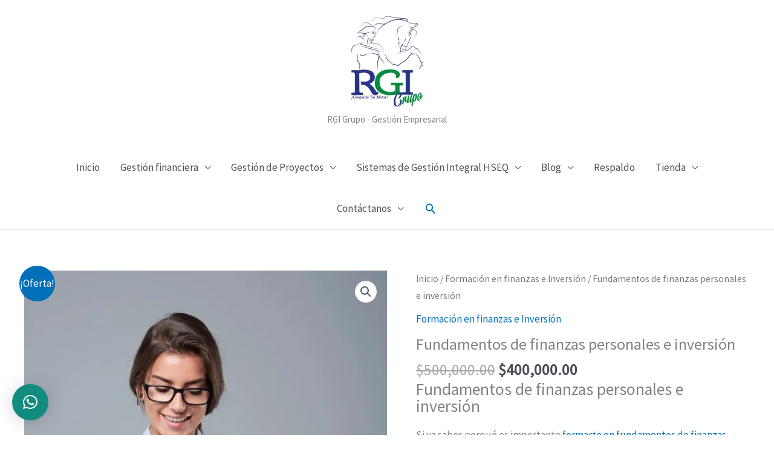

--- FILE ---
content_type: text/html; charset=utf-8
request_url: https://www.google.com/recaptcha/api2/aframe
body_size: 149
content:
<!DOCTYPE HTML><html><head><meta http-equiv="content-type" content="text/html; charset=UTF-8"></head><body><script nonce="kHEn2-6Aw7hdWPz_9rb01w">/** Anti-fraud and anti-abuse applications only. See google.com/recaptcha */ try{var clients={'sodar':'https://pagead2.googlesyndication.com/pagead/sodar?'};window.addEventListener("message",function(a){try{if(a.source===window.parent){var b=JSON.parse(a.data);var c=clients[b['id']];if(c){var d=document.createElement('img');d.src=c+b['params']+'&rc='+(localStorage.getItem("rc::a")?sessionStorage.getItem("rc::b"):"");window.document.body.appendChild(d);sessionStorage.setItem("rc::e",parseInt(sessionStorage.getItem("rc::e")||0)+1);localStorage.setItem("rc::h",'1768977778419');}}}catch(b){}});window.parent.postMessage("_grecaptcha_ready", "*");}catch(b){}</script></body></html>

--- FILE ---
content_type: application/javascript; charset=utf-8
request_url: https://fundingchoicesmessages.google.com/f/AGSKWxWkXr1KfseIdtZMlLXxRwh6IfSt66ILYjmCnfuM1R8Xj0D0hBjs6UkM52Jlv4y4NnEPWrPrIo_-yBlqJMOL1rHoun99QiyF-o-ZTzNFgciEl1EdaqoQY0GSbBSMVJ5oy2mbXdzkZynV0Y8s35S3fBGc49z-0hF6xRwJrJdQzQbOhTegcyQ0NuD3fox0/_/ads/banner./displayads3.=dynamicwebad&/spo_show.asp?/revealaads.
body_size: -1291
content:
window['40680afb-cbd1-4d71-8aa6-7964c5b718b2'] = true;